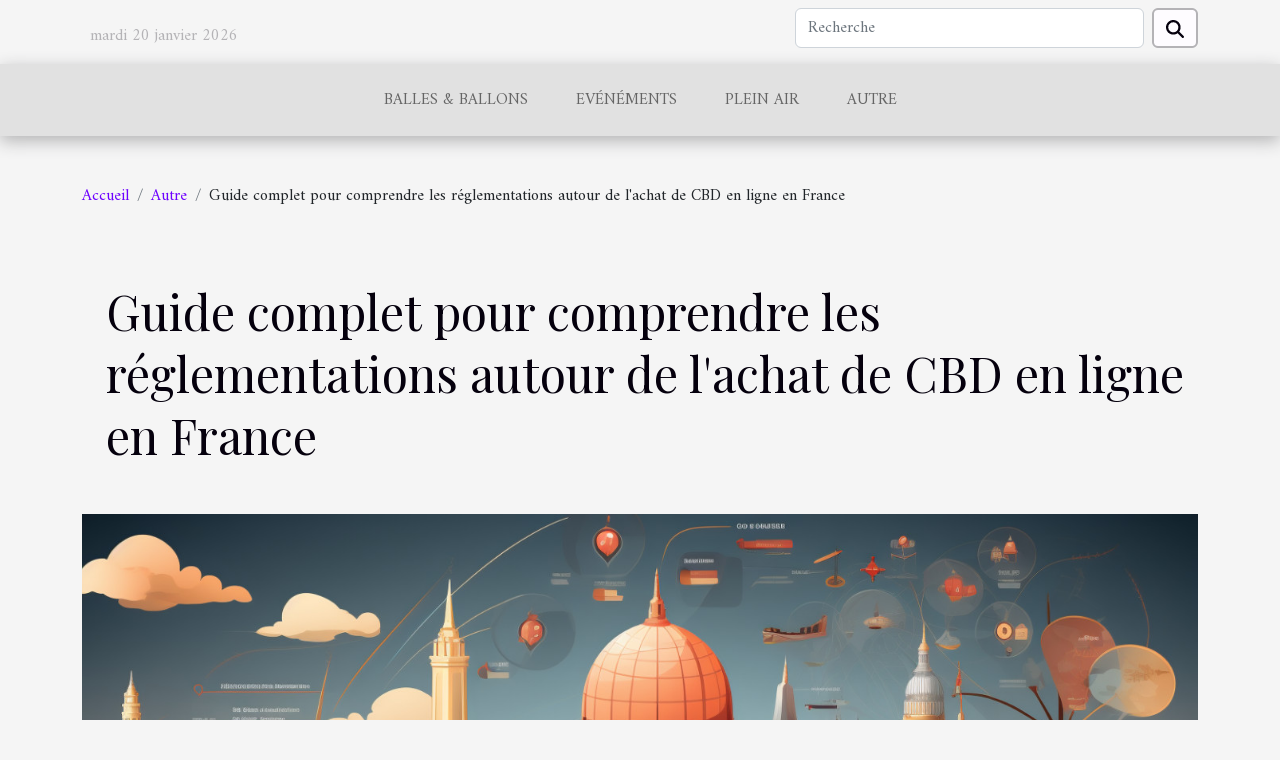

--- FILE ---
content_type: text/html; charset=UTF-8
request_url: https://www.us-saintes-handball.org/guide-complet-pour-comprendre-les-reglementations-autour-de-lachat-de-cbd-en-ligne-en-france
body_size: 10805
content:
<!DOCTYPE html>
    <html lang="fr">
<head>
    <meta charset="utf-8">
    <meta name="viewport" content="width=device-width, initial-scale=1">
    <title>Guide complet pour comprendre les réglementations autour de l'achat de CBD en ligne en France  - www.us-saintes-handball.org</title>
<meta name="description" content="">

<meta name="robots" content="index,follow" />
<link rel="icon" type="image/png" href="/favicon.png" />
    <link rel="stylesheet" href="/css/style2.css">
</head>
<body>
    <header>
    <div class="container row">
    <!--    <time datetime="2026-01-20 05:19:30">20/01/2026</time> -->
    <time id="currentDatetimeLang"></time>
    <script>
    document.addEventListener('DOMContentLoaded', function() {
        const dateElement = document.getElementById('currentDatetimeLang');
        const current = new Date();
        const options = { weekday: 'long', year: 'numeric', month: 'long', day: 'numeric' };
        
        const htmlLang = document.documentElement.lang;
        
        const dateString = current.toLocaleDateString(htmlLang, options);
        dateElement.textContent = dateString;
    });
</script>

        <form class="d-flex" role="search" method="get" action="/search">
    <input type="search" class="form-control"  name="q" placeholder="Recherche" aria-label="Recherche"  pattern=".*\S.*" required>
    <button type="submit" class="btn">
        <svg xmlns="http://www.w3.org/2000/svg" width="18px" height="18px" fill="currentColor" viewBox="0 0 512 512">
                    <path d="M416 208c0 45.9-14.9 88.3-40 122.7L502.6 457.4c12.5 12.5 12.5 32.8 0 45.3s-32.8 12.5-45.3 0L330.7 376c-34.4 25.2-76.8 40-122.7 40C93.1 416 0 322.9 0 208S93.1 0 208 0S416 93.1 416 208zM208 352a144 144 0 1 0 0-288 144 144 0 1 0 0 288z"/>
                </svg>
    </button>
</form>
    </div>
    <div class="container-fluid d-flex justify-content-center">
        <nav class="navbar container navbar-expand-xl m-0 pt-3">
            <div class="container-fluid">
                <button class="navbar-toggler" type="button" data-bs-toggle="collapse" data-bs-target="#navbarSupportedContent" aria-controls="navbarSupportedContent" aria-expanded="false" aria-label="Toggle navigation">
                    <svg xmlns="http://www.w3.org/2000/svg" fill="currentColor" class="bi bi-list" viewBox="0 0 16 16">
                        <path fill-rule="evenodd" d="M2.5 12a.5.5 0 0 1 .5-.5h10a.5.5 0 0 1 0 1H3a.5.5 0 0 1-.5-.5m0-4a.5.5 0 0 1 .5-.5h10a.5.5 0 0 1 0 1H3a.5.5 0 0 1-.5-.5m0-4a.5.5 0 0 1 .5-.5h10a.5.5 0 0 1 0 1H3a.5.5 0 0 1-.5-.5"></path>
                    </svg>
                </button>
                <div class="collapse navbar-collapse" id="navbarSupportedContent">
                    <ul class="navbar-nav">
                                                    <li class="nav-item">
    <a href="/balles-ballons" class="nav-link">Balles & ballons</a>
    </li>
                                    <li class="nav-item">
    <a href="/evenements" class="nav-link">Evénéments</a>
    </li>
                                    <li class="nav-item">
    <a href="/plein-air" class="nav-link">Plein air</a>
    </li>
                                    <li class="nav-item">
    <a href="/autre" class="nav-link">Autre</a>
    </li>
                            </ul>
                </div>
            </div>
        </nav>
    </div>
</header>
<div class="container">
        <nav aria-label="breadcrumb"
             >
            <ol class="breadcrumb">
                <li class="breadcrumb-item"><a href="/">Accueil</a></li>
                                    <li class="breadcrumb-item  active ">
                        <a href="/autre" title="Autre">Autre</a>                    </li>
                                <li class="breadcrumb-item">
                    Guide complet pour comprendre les réglementations autour de l'achat de CBD en ligne en France                </li>
            </ol>
        </nav>
    </div>
<div class="container-fluid">
    <main class="container sidebar-left mt-2">
        <div class="row">
            <div>
                                    <h1>
                        Guide complet pour comprendre les réglementations autour de l'achat de CBD en ligne en France                    </h1>
                
                    <img class="img-fluid" src="/images/guide-complet-pour-comprendre-les-reglementations-autour-de-lachat-de-cbd-en-ligne-en-france.jpg" alt="Guide complet pour comprendre les réglementations autour de l&#039;achat de CBD en ligne en France">
            </div>

            <aside class="col-lg-3 order-2 order-lg-1 col-12 aside-left">
            <!--     -->

                <div class="list-flat-img">
                    <h2>Dans la même catégorie</h2>                            <section>

                    <figure><a href="/comment-les-cours-de-pilates-adaptes-ameliorent-votre-bien-etre-quotidien" title="Comment les cours de Pilates adaptés améliorent votre bien-être quotidien ?"><img class="d-block w-100" src="/images/comment-les-cours-de-pilates-adaptes-ameliorent-votre-bien-etre-quotidien.jpeg" alt="Comment les cours de Pilates adaptés améliorent votre bien-être quotidien ?"></a></figure>                    
                    <div>
                        <h3><a href="/comment-les-cours-de-pilates-adaptes-ameliorent-votre-bien-etre-quotidien" title="Comment les cours de Pilates adaptés améliorent votre bien-être quotidien ?">Comment les cours de Pilates adaptés améliorent votre bien-être quotidien ?</a></h3>                        <div>
Les cours de Pilates adaptés rencontrent un succès croissant auprès de celles et ceux qui...</div>                    </div>
                </section>
                            <section>

                    <figure><a href="/limpact-des-lieux-de-jeu-sur-la-narration-cinematographique" title="L&#039;impact des lieux de jeu sur la narration cinématographique"><img class="d-block w-100" src="/images/limpact-des-lieux-de-jeu-sur-la-narration-cinematographique.jpg" alt="L&#039;impact des lieux de jeu sur la narration cinématographique"></a></figure>                    
                    <div>
                        <h3><a href="/limpact-des-lieux-de-jeu-sur-la-narration-cinematographique" title="L&#039;impact des lieux de jeu sur la narration cinématographique">L'impact des lieux de jeu sur la narration cinématographique</a></h3>                        <div>
Dans le monde du cinéma, l'environnement où se déroule l'action façonne profondément la narration...</div>                    </div>
                </section>
                            <section>

                    <figure><a href="/comment-choisir-la-whey-adaptee-a-votre-regime-sportif" title="Comment choisir la whey adaptée à votre régime sportif"><img class="d-block w-100" src="/images/comment-choisir-la-whey-adaptee-a-votre-regime-sportif.jpeg" alt="Comment choisir la whey adaptée à votre régime sportif"></a></figure>                    
                    <div>
                        <h3><a href="/comment-choisir-la-whey-adaptee-a-votre-regime-sportif" title="Comment choisir la whey adaptée à votre régime sportif">Comment choisir la whey adaptée à votre régime sportif</a></h3>                        <div>
La quête de la performance sportive passe souvent par une nutrition adaptée et optimisée. La whey...</div>                    </div>
                </section>
                                    </div>
            </aside>

            <div class="col-lg-9 order-1 order-lg-2 col-12 main">
                <article><details  open >
                    <summary>Sommaire</summary>
        
                                    <ol>
                                        <li>
                        <a href="javascript:;" onclick="document.querySelector('#anchor_0').scrollIntoView();">Contexte légal du CBD en France</a>
                    </li>
                                                                                    <li>
                        <a href="javascript:;" onclick="document.querySelector('#anchor_1').scrollIntoView();">Les critères de qualité et de conformité</a>
                    </li>
                                                                                    <li>
                        <a href="javascript:;" onclick="document.querySelector('#anchor_2').scrollIntoView();">Comprendre les modalités d&#039;achat en ligne</a>
                    </li>
                                                                                    <li>
                        <a href="javascript:;" onclick="document.querySelector('#anchor_3').scrollIntoView();">Naviguer entre les offres en ligne</a>
                    </li>
                                                                                    <li>
                        <a href="javascript:;" onclick="document.querySelector('#anchor_4').scrollIntoView();">Les implications légales de l&#039;achat de CBD en ligne</a>
                    </li>
                                                            </ol>
                        </details>

                    <div><p>
La toile regorge d'opportunités pour acquérir divers produits, et le CBD, connu pour ses vertus relaxantes, ne fait pas exception. Toutefois, s'aventurer dans l'achat de CBD en ligne en France nécessite une compréhension approfondie des réglementations en vigueur. De nombreux consommateurs sont en quête de clarté sur les normes légales encadrant ces transactions. Ce guide a pour vocation de démystifier le cadre réglementaire et de vous équiper des connaissances requises pour effectuer ces achats en toute légalité. Parcourir ces lignes vous permettra de naviguer avec assurance dans l'univers du CBD en ligne, d'éviter les pièges potentiels et de vous conformer aux exigences françaises. Armez-vous de ces informations précieuses pour enrichir votre expérience d'achat et garantir la conformité avec la loi. L'invitation est lancée : découvrez les méandres des réglementations sur l'achat de CBD en ligne en France et transformez l'incertitude en une agréable certitude.
</p><h2 id="anchor_0">Contexte légal du CBD en France</h2>
<p>Le cannabidiol, plus connu sous l'acronyme CBD, est un cannabinoïde présent dans la plante de cannabis mais, contrairement au THC (tétrahydrocannabinol), il ne possède pas de propriétés psychoactives. En France, la législation différencie clairement ces deux substances. Ainsi, le <strong>statut juridique du CBD</strong> se distingue par sa non-incrimination, tant que le produit fini contient un <strong>taux de THC autorisé</strong> inférieur à 0,2%. Les <strong>textes de loi relatifs au CBD</strong> stipulent que la vente de produits contenant du CBD est légale, y compris sur internet, sous respect de cette limite de concentration.</p>

<p>L'arrêté du 22 août 1990 et le Code de la santé publique sont les principaux textes régissant le cadre légal des cannabinoïdes en France. Par ailleurs, le <strong>décret</strong> européen n°639-2014 et le règlement européen n°1307/2013 ont aussi leur importance puisqu'ils autorisent la culture de variétés de cannabis pour peu que celles-ci ne dépassent pas le seuil de THC préalablement mentionné. L'<strong>achat de CBD en ligne</strong> se développe rapidement grâce à cette réglementation qui permet aux consommateurs de se procurer des produits dérivés du CBD en toute légalité, pourvu que les boutiques en ligne respectent les lois en vigueur.</p>

<p>Il est essentiel de se référer à des vendeurs de confiance qui garantissent la conformité de leurs produits avec la législation française. Ainsi, le <strong>CBD légal en France</strong> et son marché en ligne sont en pleine expansion, sous le contrôle des autorités compétentes qui veillent au respect des normes en matière de santé publique. La <strong>distinction entre CBD et THC</strong> reste la pierre angulaire de la régulation entourant ces substances, permettant aux consommateurs d'accéder à des produits à base de CBD sans encourir de risques juridiques.</p><h2 id="anchor_1">Les critères de qualité et de conformité</h2>
<p>La qualité du CBD vendu en ligne est régie par des critères stricts pour garantir la sécurité des produits destinés aux consommateurs. Il est primordial que chaque produit contenant du CBD respecte les normes européennes en vigueur. Pour cela, les certifications CBD représentent un gage de conformité et de fiabilité pour l'acheteur. Ces certifications sont délivrées à la suite de tests laboratoire CBD minutieux, visant à analyser la composition et à vérifier l'absence de substances nocives telles que les métaux lourds ou les pesticides.</p>
<p>Chaque produit de qualité CBD en ligne doit être accompagné d'un certificat d'analyse, document attestant des résultats des contrôles de qualité effectués. Ce certificat fournit des informations détaillées sur le profil cannabinoïde et terpénique, ainsi que sur la teneur en THC, qui ne doit pas excéder 0,2 % conformément à la législation française. En outre, le contrôle qualité inclut également une évaluation de la pureté et de la concentration en CBD, éléments déterminants pour la classification des produits et leur effet thérapeutique potentiel. La transparence est donc une composante essentielle de la sécurité produits CBD, permettant aux consommateurs de faire des choix éclairés et sécuritaires lors de leurs achats en ligne.</p><h2 id="anchor_2">Comprendre les modalités d'achat en ligne</h2>
<p>Le <strong>processus d'achat de CBD en ligne</strong> débute par la sélection des produits désirés sur une plateforme e-commerce dédiée. Les utilisateurs ont la possibilité de choisir parmi une variété de produits, en veillant à vérifier la conformité de ces derniers avec la législation française. Une fois leur choix effectué, ils procèdent au paiement via des <strong>modalités de paiement</strong> qui garantissent la <strong>sécurité des transactions</strong>. Ces plateformes utilisent généralement un système de <strong>cryptage des données</strong> pour protéger les informations personnelles et bancaires des clients.</p>

<p>L'étape suivante est la <strong>livraison du CBD en France</strong>, qui doit être effectuée dans le respect de la discrétion et de la confidentialité. Les entreprises veillent à ce que les emballages soient neutres et non-identifiables, afin de préserver la <strong>confidentialité de l'achat du CBD</strong>. Quant à la sécurité, elle est assurée par le suivi des colis et des assurances éventuelles en cas de perte ou de dommage.</p>

<p>Par ailleurs, il est primordial de s'informer sur l'origine et la qualité des produits avant d'effectuer un achat. Il est recommandé de consulter les avis et les certifications des produits proposés pour s'assurer de leur fiabilité. À ce titre, <a href="https://www.boutique.cbdshopfrance.fr/">CBD</a> peut servir d'exemple de plateforme où les consommateurs peuvent réaliser des achats en toute confiance, offrant à la fois un large choix de produits et un <strong>paiement sécurisé pour le CBD</strong>.</p><h2 id="anchor_3">Naviguer entre les offres en ligne</h2>
<p>Lors de l'investigation des nombreuses opportunités d'achat de CBD sur le web, il est primordial de savoir comparer offres CBD avec discernement. Plusieurs variables doivent influencer votre décision, et parmi celles-ci, le <strong>prix CBD en ligne</strong> est souvent un facteur déterminant. Toutefois, il ne doit pas occulter d'autres aspects tout aussi significatifs.</p>

<p>La <strong>concentration CBD</strong> est une donnée technique à ne pas négliger. Que vous optiez pour un <em>spectrum complet</em>, offrant une gamme étendue de cannabinoïdes, ou un <em>isolat de CBD</em>, qui se concentre sur le cannabidiol pur, la concentration doit correspondre à vos besoins spécifiques. En effet, un produit à spectrum complet pourrait être plus bénéfique de par son effet d’entourage, tandis que l'isolat s'avère être un choix privilégié pour ceux désirant une expérience plus ciblée.</p>

<p>Les <strong>avis consommateurs CBD</strong> sont également un excellent indicateur de la fiabilité et de l'efficacité des produits. Une recherche approfondie des témoignages peut révéler des informations précieuses sur l'expérience d'autres utilisateurs avec le produit qui vous intéresse. C'est une ressource inestimable pour évaluer le rapport qualité-prix et anticiper l'impact potentiel sur votre bien-être.</p>

<p>Enfin, la <strong>transparence des vendeurs CBD</strong> est un critère essentiel. Un fournisseur digne de confiance fournira des informations complètes sur l'origine, les méthodes de culture et d'extraction du cannabidiol. Des certificats d'analyse et des tests de laboratoire indépendants sont des gages de qualité et devraient être disponibles pour consultation. Cette transparence garantit non seulement la conformité aux normes en vigueur mais aussi votre sécurité en tant que consommateur.</p>

<p>En somme, prendre le temps de bien examiner ces divers aspects vous aidera à faire un choix éclairé, garantissant non seulement l'adéquation du produit à vos attentes, mais aussi votre tranquillité d'esprit quant à la légalité et la sûreté de votre achat de CBD en ligne.</p><h2 id="anchor_4">Les implications légales de l'achat de CBD en ligne</h2>
<p>La réglementation française en matière de CBD est rigoureuse et impose aux consommateurs d'être particulièrement vigilants lors de leurs achats en ligne. En effet, les <b>conséquences légales</b> d'acquérir du CBD en dehors des cadres établis peuvent être sévères. Les sanctions pénales pour possession ou commerce de <b>produits non conformes</b> peuvent aller de l'amende significative à la peine d'emprisonnement, selon la gravité et les circonstances de l'infraction. De surcroît, l'achat sur des <b>sites douteux</b> expose à des risques accrus, tant sur le plan légal que sanitaire. Les consommateurs doivent ainsi s'assurer de la mise en conformité des produits avec la législation, vérifiant notamment les taux de THC autorisés et la fiabilité des fournisseurs.</p>

<p>La <b>réglementation française autour du CBD</b> exige des vendeurs une transparence totale quant à la composition et l'origine des produits. Cela incombe également une part de <b>responsabilité au consommateur</b>, qui doit s'informer et s'assurer de la légalité de son achat. En cas de contrôle, il est tenu de justifier la conformité du CBD acheté. Les <b>risques liés à l'achat de CBD</b> en ligne ne se limitent donc pas uniquement aux possibles sanctions mais englobent également la protection du consommateur contre des substances potentiellement dangereuses. La prudence et l'éducation sur les règles en vigueur sont ainsi primordiales pour toute personne désireuse de se procurer du CBD sur internet.</p><div>
                    <fieldset><time datetime="2024-05-11 09:40:04">11/05/2024</time>                        <ul>
                    <li><a href="mailto:?subject=Guide complet pour comprendre les réglementations autour de l&#039;achat de CBD en ligne en France&amp;body=Guide complet pour comprendre les réglementations autour de l&#039;achat de CBD en ligne en France: https://www.us-saintes-handball.org/guide-complet-pour-comprendre-les-reglementations-autour-de-lachat-de-cbd-en-ligne-en-france&quot;" rel="nofollow" target="_blank"><i class="social-mail"></i></a></li>
                    <li><a href="https://api.whatsapp.com/send?text=Guide complet pour comprendre les réglementations autour de l&#039;achat de CBD en ligne en France&amp;https://www.us-saintes-handball.org/guide-complet-pour-comprendre-les-reglementations-autour-de-lachat-de-cbd-en-ligne-en-france" rel="nofollow" target="_blank"><i class="social-whatsapp"></i></a></li>
                    <li><a href="https://t.me/share/url?url=https://www.us-saintes-handball.org/guide-complet-pour-comprendre-les-reglementations-autour-de-lachat-de-cbd-en-ligne-en-france&amp;text=Guide complet pour comprendre les réglementations autour de l&#039;achat de CBD en ligne en France" rel="nofollow" target="_blank"><i class="social-telegram"></i></a></li>
                    <li><a href="https://www.facebook.com/sharer.php?u=https://www.us-saintes-handball.org/guide-complet-pour-comprendre-les-reglementations-autour-de-lachat-de-cbd-en-ligne-en-france" rel="nofollow" target="_blank"><i class="social-facebook"></i></a></li>
                    <li><a href="https://www.linkedin.com/shareArticle?url=https://www.us-saintes-handball.org/guide-complet-pour-comprendre-les-reglementations-autour-de-lachat-de-cbd-en-ligne-en-france&amp;title=Guide complet pour comprendre les réglementations autour de l&#039;achat de CBD en ligne en France" rel="nofollow" target="_blank"><i class="social-linkedin"></i></a></li>
                    <li><a href="https://twitter.com/share?url=https://www.us-saintes-handball.org/guide-complet-pour-comprendre-les-reglementations-autour-de-lachat-de-cbd-en-ligne-en-france&amp;text=Guide complet pour comprendre les réglementations autour de l&#039;achat de CBD en ligne en France" rel="nofollow" target="_blank"><i class="social-twitter"></i></a></li>
                    <li><a href="https://pinterest.com/pin/create/bookmarklet/?media=/images/guide-complet-pour-comprendre-les-reglementations-autour-de-lachat-de-cbd-en-ligne-en-france.jpg&amp;url=https://www.us-saintes-handball.org/guide-complet-pour-comprendre-les-reglementations-autour-de-lachat-de-cbd-en-ligne-en-france&amp;is_video=0&amp;description=Guide complet pour comprendre les réglementations autour de l&#039;achat de CBD en ligne en France" rel="nofollow" target="_blank"><i class="social-pinterest"></i></a></li>
                    <li><a href="https://reddit.com/submit?url=https://www.us-saintes-handball.org/guide-complet-pour-comprendre-les-reglementations-autour-de-lachat-de-cbd-en-ligne-en-france&amp;title=Guide complet pour comprendre les réglementations autour de l&#039;achat de CBD en ligne en France" rel="nofollow" target="_blank"><i class="social-reddit"></i></a></li>
            </ul></fieldset></article>            </div>
        </div>
        <section class="big-list">
        <div class="container">
            <h2>Similaire</h2>            <div class="row">
                                    <div class="col-12 col-lg-3 col-md-6 mb-4">
                        <figure><a href="/comment-les-cours-de-pilates-adaptes-ameliorent-votre-bien-etre-quotidien" title="Comment les cours de Pilates adaptés améliorent votre bien-être quotidien ?"><img class="img-fluid" src="/images/comment-les-cours-de-pilates-adaptes-ameliorent-votre-bien-etre-quotidien.jpeg" alt="Comment les cours de Pilates adaptés améliorent votre bien-être quotidien ?"></a></figure><figcaption>Comment les cours de Pilates adaptés améliorent votre bien-être quotidien ?</figcaption>                        <div>

                            <h3><a href="/comment-les-cours-de-pilates-adaptes-ameliorent-votre-bien-etre-quotidien" title="Comment les cours de Pilates adaptés améliorent votre bien-être quotidien ?">Comment les cours de Pilates adaptés améliorent votre bien-être quotidien ?</a></h3>

                            
                            <time datetime="2025-07-20 00:48:04">20/07/2025</time>                            <div>
Les cours de Pilates adaptés rencontrent un succès croissant auprès de celles et ceux qui souhaitent...</div>                                                    </div>
                    </div>
                                    <div class="col-12 col-lg-3 col-md-6 mb-4">
                        <figure><a href="/limpact-des-lieux-de-jeu-sur-la-narration-cinematographique" title="L&#039;impact des lieux de jeu sur la narration cinématographique"><img class="img-fluid" src="/images/limpact-des-lieux-de-jeu-sur-la-narration-cinematographique.jpg" alt="L&#039;impact des lieux de jeu sur la narration cinématographique"></a></figure><figcaption>L'impact des lieux de jeu sur la narration cinématographique</figcaption>                        <div>

                            <h3><a href="/limpact-des-lieux-de-jeu-sur-la-narration-cinematographique" title="L&#039;impact des lieux de jeu sur la narration cinématographique">L'impact des lieux de jeu sur la narration cinématographique</a></h3>

                            
                            <time datetime="2025-06-09 22:04:07">09/06/2025</time>                            <div>
Dans le monde du cinéma, l'environnement où se déroule l'action façonne profondément la narration. Les...</div>                                                    </div>
                    </div>
                                    <div class="col-12 col-lg-3 col-md-6 mb-4">
                        <figure><a href="/comment-choisir-la-whey-adaptee-a-votre-regime-sportif" title="Comment choisir la whey adaptée à votre régime sportif"><img class="img-fluid" src="/images/comment-choisir-la-whey-adaptee-a-votre-regime-sportif.jpeg" alt="Comment choisir la whey adaptée à votre régime sportif"></a></figure><figcaption>Comment choisir la whey adaptée à votre régime sportif</figcaption>                        <div>

                            <h3><a href="/comment-choisir-la-whey-adaptee-a-votre-regime-sportif" title="Comment choisir la whey adaptée à votre régime sportif">Comment choisir la whey adaptée à votre régime sportif</a></h3>

                            
                            <time datetime="2025-03-30 10:02:03">30/03/2025</time>                            <div>
La quête de la performance sportive passe souvent par une nutrition adaptée et optimisée. La whey, cette...</div>                                                    </div>
                    </div>
                                    <div class="col-12 col-lg-3 col-md-6 mb-4">
                        <figure><a href="/comment-selectionner-lequipement-daccastillage-pour-optimiser-la-qualite-a-bord" title="Comment sélectionner l&#039;équipement d’accastillage pour optimiser la qualité à bord"><img class="img-fluid" src="/images/comment-selectionner-lequipement-daccastillage-pour-optimiser-la-qualite-a-bord.jpg" alt="Comment sélectionner l&#039;équipement d’accastillage pour optimiser la qualité à bord"></a></figure><figcaption>Comment sélectionner l'équipement d’accastillage pour optimiser la qualité à bord</figcaption>                        <div>

                            <h3><a href="/comment-selectionner-lequipement-daccastillage-pour-optimiser-la-qualite-a-bord" title="Comment sélectionner l&#039;équipement d’accastillage pour optimiser la qualité à bord">Comment sélectionner l'équipement d’accastillage pour optimiser la qualité à bord</a></h3>

                            
                            <time datetime="2025-03-21 03:12:04">21/03/2025</time>                            <div>
Naviguer sur les flots requiert une embarcation dotée d'un équipement optimal pour assurer à la fois...</div>                                                    </div>
                    </div>
                                    <div class="col-12 col-lg-3 col-md-6 mb-4">
                        <figure><a href="/comment-les-jeux-de-construction-favorisent-la-creativite-et-lapprentissage" title="Comment les jeux de construction favorisent la créativité et l&#039;apprentissage"><img class="img-fluid" src="/images/comment-les-jeux-de-construction-favorisent-la-creativite-et-lapprentissage.jpg" alt="Comment les jeux de construction favorisent la créativité et l&#039;apprentissage"></a></figure><figcaption>Comment les jeux de construction favorisent la créativité et l'apprentissage</figcaption>                        <div>

                            <h3><a href="/comment-les-jeux-de-construction-favorisent-la-creativite-et-lapprentissage" title="Comment les jeux de construction favorisent la créativité et l&#039;apprentissage">Comment les jeux de construction favorisent la créativité et l'apprentissage</a></h3>

                            
                            <time datetime="2025-02-10 05:50:26">10/02/2025</time>                            <div>
L'éveil de la créativité et le développement des compétences d'apprentissage chez les enfants sont des...</div>                                                    </div>
                    </div>
                                    <div class="col-12 col-lg-3 col-md-6 mb-4">
                        <figure><a href="/comment-choisir-le-reformer-pilates-adapte-a-vos-besoins" title="Comment choisir le reformer Pilates adapté à vos besoins ?"><img class="img-fluid" src="/images/comment-choisir-le-reformer-pilates-adapte-a-vos-besoins.jpeg" alt="Comment choisir le reformer Pilates adapté à vos besoins ?"></a></figure><figcaption>Comment choisir le reformer Pilates adapté à vos besoins ?</figcaption>                        <div>

                            <h3><a href="/comment-choisir-le-reformer-pilates-adapte-a-vos-besoins" title="Comment choisir le reformer Pilates adapté à vos besoins ?">Comment choisir le reformer Pilates adapté à vos besoins ?</a></h3>

                            
                            <time datetime="2024-07-23 15:38:03">23/07/2024</time>                            <div>
Découvrir le Pilates sur reformer offre une expérience transformante qui allie force, flexibilité et...</div>                                                    </div>
                    </div>
                                    <div class="col-12 col-lg-3 col-md-6 mb-4">
                        <figure><a href="/decouverte-du-yoga-en-plein-air-a-lille-une-tendance-qui-gagne-du-terrain" title="Découverte du yoga en plein air à Lille : une tendance qui gagne du terrain"><img class="img-fluid" src="/images/decouverte-du-yoga-en-plein-air-a-lille-une-tendance-qui-gagne-du-terrain.jpeg" alt="Découverte du yoga en plein air à Lille : une tendance qui gagne du terrain"></a></figure><figcaption>Découverte du yoga en plein air à Lille : une tendance qui gagne du terrain</figcaption>                        <div>

                            <h3><a href="/decouverte-du-yoga-en-plein-air-a-lille-une-tendance-qui-gagne-du-terrain" title="Découverte du yoga en plein air à Lille : une tendance qui gagne du terrain">Découverte du yoga en plein air à Lille : une tendance qui gagne du terrain</a></h3>

                            
                            <time datetime="2024-03-13 00:30:03">13/03/2024</time>                            <div>
Dans un monde où le rythme effréné du quotidien nous submerge souvent, la quête de bien-être et d'équilibre...</div>                                                    </div>
                    </div>
                                    <div class="col-12 col-lg-3 col-md-6 mb-4">
                        <figure><a href="/le-role-de-lodorat-dans-lefficacite-des-leurres-de-peche" title="Le rôle de l&#039;odorat dans l&#039;efficacité des leurres de pêche"><img class="img-fluid" src="/images/le-role-de-lodorat-dans-lefficacite-des-leurres-de-peche.jpeg" alt="Le rôle de l&#039;odorat dans l&#039;efficacité des leurres de pêche"></a></figure><figcaption>Le rôle de l'odorat dans l'efficacité des leurres de pêche</figcaption>                        <div>

                            <h3><a href="/le-role-de-lodorat-dans-lefficacite-des-leurres-de-peche" title="Le rôle de l&#039;odorat dans l&#039;efficacité des leurres de pêche">Le rôle de l'odorat dans l'efficacité des leurres de pêche</a></h3>

                            
                            <time datetime="2024-01-02 00:06:03">02/01/2024</time>                            <div>
La pêche est une activité ancienne qui, au fil du temps, a évolué en incorporant des techniques et des...</div>                                                    </div>
                    </div>
                                    <div class="col-12 col-lg-3 col-md-6 mb-4">
                        <figure><a href="/comment-peut-on-proceder-pour-prendre-efficacement-du-muscle" title="Comment peut-on procéder pour prendre efficacement du muscle ?"><img class="img-fluid" src="/images/comment-peut-on-proceder-pour-prendre-efficacement-du-muscle.jpg" alt="Comment peut-on procéder pour prendre efficacement du muscle ?"></a></figure><figcaption>Comment peut-on procéder pour prendre efficacement du muscle ?</figcaption>                        <div>

                            <h3><a href="/comment-peut-on-proceder-pour-prendre-efficacement-du-muscle" title="Comment peut-on procéder pour prendre efficacement du muscle ?">Comment peut-on procéder pour prendre efficacement du muscle ?</a></h3>

                            
                            <time datetime="2023-12-27 00:04:02">27/12/2023</time>                            <div>La prise de masse musculaire nécessite la mise en place et le respect d’un certain nombre d’astuces et de...</div>                                                    </div>
                    </div>
                                    <div class="col-12 col-lg-3 col-md-6 mb-4">
                        <figure><a href="/les-avantages-dun-simulateur-de-course-pour-lentrainement-des-pilotes" title="Les avantages d&#039;un simulateur de course pour l&#039;entraînement des pilotes"><img class="img-fluid" src="/images/les-avantages-dun-simulateur-de-course-pour-lentrainement-des-pilotes.jpg" alt="Les avantages d&#039;un simulateur de course pour l&#039;entraînement des pilotes"></a></figure><figcaption>Les avantages d'un simulateur de course pour l'entraînement des pilotes</figcaption>                        <div>

                            <h3><a href="/les-avantages-dun-simulateur-de-course-pour-lentrainement-des-pilotes" title="Les avantages d&#039;un simulateur de course pour l&#039;entraînement des pilotes">Les avantages d'un simulateur de course pour l'entraînement des pilotes</a></h3>

                            
                            <time datetime="2023-12-24 17:45:30">24/12/2023</time>                            <div>
La simulation de course est devenue un outil incontournable pour l'entraînement des pilotes professionnels...</div>                                                    </div>
                    </div>
                                    <div class="col-12 col-lg-3 col-md-6 mb-4">
                        <figure><a href="/des-idees-creatives-pour-rester-actif-a-la-maison" title="Des idées créatives pour rester actif à la maison"><img class="img-fluid" src="/images/des-idees-creatives-pour-rester-actif-a-la-maison.jpg" alt="Des idées créatives pour rester actif à la maison"></a></figure><figcaption>Des idées créatives pour rester actif à la maison</figcaption>                        <div>

                            <h3><a href="/des-idees-creatives-pour-rester-actif-a-la-maison" title="Des idées créatives pour rester actif à la maison">Des idées créatives pour rester actif à la maison</a></h3>

                            
                            <time datetime="2023-10-29 02:46:18">29/10/2023</time>                            <div>
Nous vivons dans une époque où, pour diverses raisons, nous pouvons nous trouver confinés à la maison...</div>                                                    </div>
                    </div>
                                    <div class="col-12 col-lg-3 col-md-6 mb-4">
                        <figure><a href="/mercato-que-faut-il-savoir" title="Mercato : que faut-il savoir ?"><img class="img-fluid" src="/images/mercato-que-faut-il-savoir.jpeg" alt="Mercato : que faut-il savoir ?"></a></figure><figcaption>Mercato : que faut-il savoir ?</figcaption>                        <div>

                            <h3><a href="/mercato-que-faut-il-savoir" title="Mercato : que faut-il savoir ?">Mercato : que faut-il savoir ?</a></h3>

                            
                            <time datetime="2023-07-04 10:44:01">04/07/2023</time>                            <div>Chaque année, vers le mois de juillet, les clubs ont la possibilité « d'acheter » et de « vendre » leurs...</div>                                                    </div>
                    </div>
                                    <div class="col-12 col-lg-3 col-md-6 mb-4">
                        <figure><a href="/que-faut-il-savoir-sur-le-boot-camp" title="Que faut-il savoir sur le boot camp?"><img class="img-fluid" src="/images/que-faut-il-savoir-sur-le-boot-camp.jpeg" alt="Que faut-il savoir sur le boot camp?"></a></figure><figcaption>Que faut-il savoir sur le boot camp?</figcaption>                        <div>

                            <h3><a href="/que-faut-il-savoir-sur-le-boot-camp" title="Que faut-il savoir sur le boot camp?">Que faut-il savoir sur le boot camp?</a></h3>

                            
                            <time datetime="2023-06-26 16:24:02">26/06/2023</time>                            <div>Le Boot camp est un programme d'entraînement intensif ouvert à tous. Les activités pratiquées peuvent varier...</div>                                                    </div>
                    </div>
                                    <div class="col-12 col-lg-3 col-md-6 mb-4">
                        <figure><a href="/que-retenir-des-marques-de-kimonos-de-jjb-disponibles" title="Que retenir des marques de kimonos de JJB disponibles ?"><img class="img-fluid" src="/images/que-retenir-des-marques-de-kimonos-de-jjb-disponibles.jpeg" alt="Que retenir des marques de kimonos de JJB disponibles ?"></a></figure><figcaption>Que retenir des marques de kimonos de JJB disponibles ?</figcaption>                        <div>

                            <h3><a href="/que-retenir-des-marques-de-kimonos-de-jjb-disponibles" title="Que retenir des marques de kimonos de JJB disponibles ?">Que retenir des marques de kimonos de JJB disponibles ?</a></h3>

                            
                            <time datetime="2023-06-02 02:34:02">02/06/2023</time>                            <div>Dans le domaine du sport, vous avez plusieurs disciplines. Et aujourd'hui, vous avez la possibilité de...</div>                                                    </div>
                    </div>
                                    <div class="col-12 col-lg-3 col-md-6 mb-4">
                        <figure><a href="/apprendre-a-skier-dans-une-ecole-de-ski-ou-avec-un-moniteur" title="Apprendre à skier : dans une école de ski ou avec un moniteur ?"><img class="img-fluid" src="/images/apprendre-a-skier-dans-une-ecole-de-ski-ou-avec-un-moniteur.jpg" alt="Apprendre à skier : dans une école de ski ou avec un moniteur ?"></a></figure><figcaption>Apprendre à skier : dans une école de ski ou avec un moniteur ?</figcaption>                        <div>

                            <h3><a href="/apprendre-a-skier-dans-une-ecole-de-ski-ou-avec-un-moniteur" title="Apprendre à skier : dans une école de ski ou avec un moniteur ?">Apprendre à skier : dans une école de ski ou avec un moniteur ?</a></h3>

                            
                            <time datetime="2023-04-27 03:54:50">27/04/2023</time>                            <div>L'école de ski et les cours de ski individuels sous la supervision d'un moniteur de ski sont une meilleure...</div>                                                    </div>
                    </div>
                                    <div class="col-12 col-lg-3 col-md-6 mb-4">
                        <figure><a href="/conseils-et-astuces-pour-choisir-une-salle-de-sport" title="Conseils et astuces pour choisir une salle de sport"><img class="img-fluid" src="/images/conseils-et-astuces-pour-choisir-une-salle-de-sport.jpg" alt="Conseils et astuces pour choisir une salle de sport"></a></figure><figcaption>Conseils et astuces pour choisir une salle de sport</figcaption>                        <div>

                            <h3><a href="/conseils-et-astuces-pour-choisir-une-salle-de-sport" title="Conseils et astuces pour choisir une salle de sport">Conseils et astuces pour choisir une salle de sport</a></h3>

                            
                            <time datetime="2023-04-13 06:52:02">13/04/2023</time>                            <div>Choisir la bonne salle de sport est une étape importante pour atteindre vos objectifs de remise en forme et...</div>                                                    </div>
                    </div>
                                    <div class="col-12 col-lg-3 col-md-6 mb-4">
                        <figure><a href="/quels-sont-les-differents-types-de-trampoline" title="Quels sont les différents types de trampoline ?"><img class="img-fluid" src="/images/quels-sont-les-differents-types-de-trampoline.jpeg" alt="Quels sont les différents types de trampoline ?"></a></figure><figcaption>Quels sont les différents types de trampoline ?</figcaption>                        <div>

                            <h3><a href="/quels-sont-les-differents-types-de-trampoline" title="Quels sont les différents types de trampoline ?">Quels sont les différents types de trampoline ?</a></h3>

                            
                            <time datetime="2023-01-02 16:26:02">02/01/2023</time>                            <div>Le trampoline est un sport qui permet aux enfants d’avoir une belle allure. Ce dernier est disponible en...</div>                                                    </div>
                    </div>
                                    <div class="col-12 col-lg-3 col-md-6 mb-4">
                        <figure><a href="/quels-sont-les-accessoires-essentiels-que-tout-vetetiste-devrait-avoir" title="Quels sont les accessoires essentiels que tout vététiste devrait avoir ?"><img class="img-fluid" src="/images/quels-sont-les-accessoires-essentiels-que-tout-vetetiste-devrait-avoir.jpeg" alt="Quels sont les accessoires essentiels que tout vététiste devrait avoir ?"></a></figure><figcaption>Quels sont les accessoires essentiels que tout vététiste devrait avoir ?</figcaption>                        <div>

                            <h3><a href="/quels-sont-les-accessoires-essentiels-que-tout-vetetiste-devrait-avoir" title="Quels sont les accessoires essentiels que tout vététiste devrait avoir ?">Quels sont les accessoires essentiels que tout vététiste devrait avoir ?</a></h3>

                            
                            <time datetime="2022-11-27 19:12:02">27/11/2022</time>                            <div>Rouler sur les sentiers est l'une des choses les plus amusantes que l'on puisse faire sur deux roues, mais...</div>                                                    </div>
                    </div>
                                    <div class="col-12 col-lg-3 col-md-6 mb-4">
                        <figure><a href="/quels-sont-les-bienfaits-du-yoga-pour-la-sante" title="Quels sont les bienfaits du yoga pour la santé ?"><img class="img-fluid" src="/images/quels-sont-les-bienfaits-du-yoga-pour-la-sante.jpeg" alt="Quels sont les bienfaits du yoga pour la santé ?"></a></figure><figcaption>Quels sont les bienfaits du yoga pour la santé ?</figcaption>                        <div>

                            <h3><a href="/quels-sont-les-bienfaits-du-yoga-pour-la-sante" title="Quels sont les bienfaits du yoga pour la santé ?">Quels sont les bienfaits du yoga pour la santé ?</a></h3>

                            
                            <time datetime="2022-11-02 20:06:02">02/11/2022</time>                            <div>Le yoga est une pratique qui vise à travailler le corps et l'esprit de manière interconnectée, avec des...</div>                                                    </div>
                    </div>
                                    <div class="col-12 col-lg-3 col-md-6 mb-4">
                        <figure><a href="/comment-choisir-son-velo-pour-du-velotaf" title="Comment choisir son vélo pour du vélotaf ?"><img class="img-fluid" src="/images/comment-choisir-son-velo-pour-du-velotaf.jpg" alt="Comment choisir son vélo pour du vélotaf ?"></a></figure><figcaption>Comment choisir son vélo pour du vélotaf ?</figcaption>                        <div>

                            <h3><a href="/comment-choisir-son-velo-pour-du-velotaf" title="Comment choisir son vélo pour du vélotaf ?">Comment choisir son vélo pour du vélotaf ?</a></h3>

                            
                            <time datetime="2022-07-29 14:20:40">29/07/2022</time>                            <div>Vous effectuez des courses chaque jour et vous désirez le faire à vélo ? Vous devez savoir choisir le type...</div>                                                    </div>
                    </div>
                                    <div class="col-12 col-lg-3 col-md-6 mb-4">
                        <figure><a href="/limportance-du-sport-pour-une-bonne-sante" title="L&#039;importance du sport pour une bonne santé"><img class="img-fluid" src="/images/limportance-du-sport-pour-une-bonne-sante.jpg" alt="L&#039;importance du sport pour une bonne santé"></a></figure><figcaption>L'importance du sport pour une bonne santé</figcaption>                        <div>

                            <h3><a href="/limportance-du-sport-pour-une-bonne-sante" title="L&#039;importance du sport pour une bonne santé">L'importance du sport pour une bonne santé</a></h3>

                            
                            <time datetime="2022-05-12 03:36:48">12/05/2022</time>                            <div>Le sport ou l'activité physique en général est un élément important de votre mode de vie sédentaire. Les...</div>                                                    </div>
                    </div>
                                    <div class="col-12 col-lg-3 col-md-6 mb-4">
                        <figure><a href="/top-3-des-meilleures-montres-de-golf" title="Top 3 des meilleures montres de golf"><img class="img-fluid" src="/images/top-3-des-meilleures-montres-de-golf.jpg" alt="Top 3 des meilleures montres de golf"></a></figure><figcaption>Top 3 des meilleures montres de golf</figcaption>                        <div>

                            <h3><a href="/top-3-des-meilleures-montres-de-golf" title="Top 3 des meilleures montres de golf">Top 3 des meilleures montres de golf</a></h3>

                            
                            <time datetime="2022-04-10 03:25:09">10/04/2022</time>                            <div>&nbsp;
Le golf est un sport rigoureux et strict. Il nécessite attention et détermination. Pour ce faire,...</div>                                                    </div>
                    </div>
                                    <div class="col-12 col-lg-3 col-md-6 mb-4">
                        <figure><a href="/comment-un-debutant-peut-il-apprendre-le-skateboard" title="Comment un débutant peut-il apprendre le skateboard ?"><img class="img-fluid" src="/images/comment-un-debutant-peut-il-apprendre-le-skateboard.jpg" alt="Comment un débutant peut-il apprendre le skateboard ?"></a></figure><figcaption>Comment un débutant peut-il apprendre le skateboard ?</figcaption>                        <div>

                            <h3><a href="/comment-un-debutant-peut-il-apprendre-le-skateboard" title="Comment un débutant peut-il apprendre le skateboard ?">Comment un débutant peut-il apprendre le skateboard ?</a></h3>

                            
                            <time datetime="2022-02-22 22:06:18">22/02/2022</time>                            <div>Parmi les activités sportives du monde, certaines personnes ont peur de s’adonner à l’activité skateboard....</div>                                                    </div>
                    </div>
                                    <div class="col-12 col-lg-3 col-md-6 mb-4">
                        <figure><a href="/quel-type-de-crampons-de-rugby-choisir" title="Quel type de crampons de rugby choisir ?"><img class="img-fluid" src="/images/quel-type-de-crampons-de-rugby-choisir.jpg" alt="Quel type de crampons de rugby choisir ?"></a></figure><figcaption>Quel type de crampons de rugby choisir ?</figcaption>                        <div>

                            <h3><a href="/quel-type-de-crampons-de-rugby-choisir" title="Quel type de crampons de rugby choisir ?">Quel type de crampons de rugby choisir ?</a></h3>

                            
                            <time datetime="2022-01-13 16:48:39">13/01/2022</time>                            <div>Vous avez envie de vous lancer dans le rugby ? Sachez que vous devez avant tout bien vous équiper. Il en va...</div>                                                    </div>
                    </div>
                                    <div class="col-12 col-lg-3 col-md-6 mb-4">
                        <figure><a href="/3-techniques-pour-perdre-rapidement-du-poids" title="3 techniques pour perdre rapidement du poids"><img class="img-fluid" src="/images/3-techniques-pour-perdre-rapidement-du-poids.jpg" alt="3 techniques pour perdre rapidement du poids"></a></figure><figcaption>3 techniques pour perdre rapidement du poids</figcaption>                        <div>

                            <h3><a href="/3-techniques-pour-perdre-rapidement-du-poids" title="3 techniques pour perdre rapidement du poids">3 techniques pour perdre rapidement du poids</a></h3>

                            
                            <time datetime="2022-01-01 00:06:00">01/01/2022</time>                            <div>La perte de poids est une question qui taraude beaucoup de personnes parce qu’étant peut-être devenue une...</div>                                                    </div>
                    </div>
                            </div>
        </div>
    </section>
    
                
    </main>
</div>
<footer>
    <div class="container-fluid">
        <div class="container">
            <div class="row">
                <div class="col-12 col-lg-4">
                    <div class="row">
                        <section>
            <div>
                <h3><a href="/balles-ballons" title="Balles &amp; ballons">Balles & ballons</a></h3>                            </div>
        </section>
            <section>
            <div>
                <h3><a href="/evenements" title="Evénéments">Evénéments</a></h3>                            </div>
        </section>
            <section>
            <div>
                <h3><a href="/plein-air" title="Plein air">Plein air</a></h3>                            </div>
        </section>
            <section>
            <div>
                <h3><a href="/autre" title="Autre">Autre</a></h3>                            </div>
        </section>
                            </div>
                                    </div>
                <div class="col-12 col-lg-4">
                    <form class="d-flex" role="search" method="get" action="/search">
    <input type="search" class="form-control"  name="q" placeholder="Recherche" aria-label="Recherche"  pattern=".*\S.*" required>
    <button type="submit" class="btn">
        <svg xmlns="http://www.w3.org/2000/svg" width="18px" height="18px" fill="currentColor" viewBox="0 0 512 512">
                    <path d="M416 208c0 45.9-14.9 88.3-40 122.7L502.6 457.4c12.5 12.5 12.5 32.8 0 45.3s-32.8 12.5-45.3 0L330.7 376c-34.4 25.2-76.8 40-122.7 40C93.1 416 0 322.9 0 208S93.1 0 208 0S416 93.1 416 208zM208 352a144 144 0 1 0 0-288 144 144 0 1 0 0 288z"/>
                </svg>
    </button>
</form>
                </div>
            </div>
        </div>
    </div>
    <div class="container-fluid">
        <div class="row">
            Fièrement propulsé par WordPress
   
    </div>
    </div>
</footer>

    <script src="https://cdn.jsdelivr.net/npm/bootstrap@5.0.2/dist/js/bootstrap.bundle.min.js" integrity="sha384-MrcW6ZMFYlzcLA8Nl+NtUVF0sA7MsXsP1UyJoMp4YLEuNSfAP+JcXn/tWtIaxVXM" crossorigin="anonymous"></script>
    </body>
</html>
